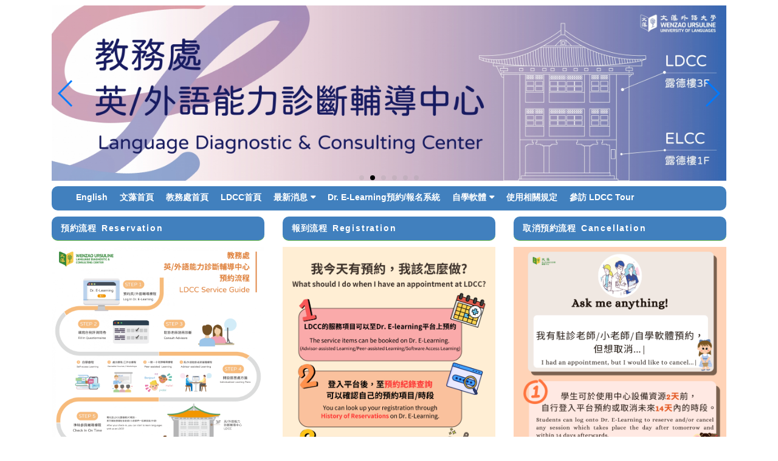

--- FILE ---
content_type: text/html; charset=UTF-8
request_url: https://c017.wzu.edu.tw/article/515457
body_size: 10723
content:
<!DOCTYPE html PUBLIC "-//W3C//DTD XHTML 1.0 Transitional//EN" "http://www.w3.org/TR/xhtml1/DTD/xhtml1-transitional.dtd">
<html xmlns="http://www.w3.org/1999/xhtml">
<html lang="zh-tw">
<head>
	<meta charset="utf-8">
	<meta http-equiv="X-UA-Compatible" content="IE=edge">
	<meta name="viewport" content="width=device-width, initial-scale=1">
	<meta name="keywords" content="文藻外語大學
LDCC
英外語能力輔導診斷中心
文藻英/外語能力診斷輔導中心" />
	<meta name="description" content="文藻外語大學英/外語能力診斷輔導中心" />
	<link rel="shortcut icon" href="https://c017.wzu.edu.tw/assets/page/images/favicon.ico"/>
	    <title>
        【成績查詢通知】112-2大學英檢成績線上查詢 How To Access Your CSEPT Results Online |         文藻外語大學英/外語能力診斷輔導中心    </title>
	<meta name="msvalidate.01" content="384EBB299C10FB7E6C284E1DADF84912" />

<link type="text/css" href="https://c017.wzu.edu.tw/assets/page/bootstrap3/css/bootstrap.css" rel="stylesheet" /><!--bootsrap3-->	
<link href="https://c017.wzu.edu.tw/assets/page/css/reset.css" rel="stylesheet" type="text/css"><!--reset-->
<link href="https://c017.wzu.edu.tw/assets/page/js/swiper/swiper.min.css" rel="stylesheet" type="text/css"><!--swiper css-->
<link href="https://c017.wzu.edu.tw/assets/page/js/OwlCarousel2-2.2.1/owl.carousel.min.css" rel="stylesheet" type="text/css"><!--owl.carousel css-->
<link href="https://c017.wzu.edu.tw/assets/page/js/OwlCarousel2-2.2.1/owl.theme.default.min.css" rel="stylesheet" type="text/css"><!--owl.carousel css-->
<link href="https://c017.wzu.edu.tw/assets/page/js/lightcase/src/css/lightcase.css" rel="stylesheet" type="text/css"><!--lightcase css-->
<link href="https://c017.wzu.edu.tw/assets/page/css/bootsnav.css" rel="stylesheet">
<link href="https://c017.wzu.edu.tw/assets/page/css/main.css?v=0528v2" rel="stylesheet" type="text/css"><!--main css-->
<link href="https://c017.wzu.edu.tw/assets/page/css/wenzao-home.css" rel="stylesheet" type="text/css"><!--文藻首頁專屬 css-->
<link href="https://c017.wzu.edu.tw/assets/page/css/theme-1.css" rel="stylesheet" type="text/css"><!--顏色主題1 css-->
<link href="https://c017.wzu.edu.tw/assets/page/css/font-awesome.min.css" rel="stylesheet" type="text/css"><!--顏色主題1 css-->
<!--link href="https://cdn.bootcss.com/font-awesome/4.6.3/css/font-awesome.min.css" rel="stylesheet" type="text/css"><顏色主題1 css-->

		<link href="https://c017.wzu.edu.tw/assets/page/css/template-11.css" rel="stylesheet" type="text/css">
	<!--不同版型 css-->
	
<script src="https://c017.wzu.edu.tw/assets/page/js/jquery.min.js"></script><!--jquery 1.9.0-->
<script src="https://c017.wzu.edu.tw/assets/page/js/jquery-ui.min.js"></script><!--jquery ui 1.8.3-->
<script src="https://c017.wzu.edu.tw/assets/page/bootstrap3/js/bootstrap.js"></script><!--bootsrap3-->
<!--<script src="https://c017.wzu.edu.tw/assets/page/js/dashed.js"></script>消除連結虛線.js-->
<script src="https://c017.wzu.edu.tw/assets/page/js/swiper/swiper.min.js"></script><!--swiper.js-->
<script src="https://c017.wzu.edu.tw/assets/page/js/lightcase/src/js/lightcase.js"></script><!--lightcase.js-->
<script src="https://c017.wzu.edu.tw/assets/page/js/retina/retina.min.js"></script><!--retina.js-->
<script src="https://c017.wzu.edu.tw/assets/page/js/bootsnav.js"></script><!--bootsnav.js-->
<script src="https://c017.wzu.edu.tw/assets/page/js/OwlCarousel2-2.2.1/owl.carousel.min.js"></script><!--owl.carousel.js-->

<!--google-trans-->
<script src="//webinfo.wzu.edu.tw/files/js/google-translate-custom-wenzao.js"></script>

<!-- Google Tag Manager -->
<script>(function(w,d,s,l,i){w[l]=w[l]||[];w[l].push({'gtm.start':
new Date().getTime(),event:'gtm.js'});var f=d.getElementsByTagName(s)[0],
j=d.createElement(s),dl=l!='dataLayer'?'&l='+l:'';j.async=true;j.src=
'https://www.googletagmanager.com/gtm.js?id='+i+dl;f.parentNode.insertBefore(j,f);
})(window,document,'script','dataLayer','GTM-WBR5F2');</script>
<!-- End Google Tag Manager -->

<!--HTML標簽支援IE js 開始-->
<script> 
  document . createElement ( 'header' ) ; 
  document . createElement ( 'section' ) ; 
  document . createElement ( 'article' ) ; 
  document . createElement ( 'aside' ) ; 
  document . createElement ( 'nav' ) ; 
  document . createElement ( 'footer' ) ; 
</script>

<!--media 支援IE9以下 開始-->
<!--[if lt IE 9]> 
<script src="js/html5shiv.js"></script>
<script src="js/mediaqueries.js"></script> 
<script src="https://c017.wzu.edu.tw/assets/page/js/respond.min.js"></script>
<![endif]--> 

<script type="text/javascript">
	jQuery(document).ready(function($) {
		$('a[data-rel^=lightcase]').lightcase();
	});
	var base_url = 'https://c017.wzu.edu.tw/';
</script>

<script>
	// retinajs();
	// Attempts to process all participating elements that
	// haven't been processed before.

	// retinajs( [img, img, img] );
	// retinajs( $('img') );
	// retinajs( document.querySelectorAll('img') );
	// Attempts to process only the elements in the collection.
	// Each one still needs to be marked with `data-rjs` and
	// will still be ignored if it has already been processed.
</script>

<script>
function myFunction() {
    window.print();
}
</script>

<script src="https://c017.wzu.edu.tw/assets/page/js/nsdi.js?t=20181018"></script><!-- nsdi js -->




	
	<script>
	  (function() {
	    var cx = '005956558806656469693:a6pmrmt_xfa';
	    var gcse = document.createElement('script');
	    gcse.type = 'text/javascript';
	    gcse.async = true;
	    gcse.src = (document.location.protocol == 'https:' ? 'https:' : 'http:') + '//cse.google.com/cse.js?cx=' + cx;
	    var s = document.getElementsByTagName('script')[0];
	    s.parentNode.insertBefore(gcse, s);
	  })();
	</script>
</head>
<body>

	<noscript>您的瀏覽器不支援JavaScript功能， 若網頁功能無法正常使用時，請開啟瀏覽器JavaScript狀態</noscript>
	<a href="#center--content" id="gotocenter" title="跳到主要內容區塊" tabindex="1" class="sr-only sr-only-focusable">跳到主要內容區塊</a>

<div class="background-setting" style="background: url(https://c017.wzu.edu.tw/assets/page/images/bg.jpg) top center no-repeat;">

<header>
	<div class="container" style="position: relative;">
	<!-- 	<nav class="login-nav">
	    	<ul>
	    		<li><a accesskey="F" href="#" title="快速選單連結區，此區塊列有本網站的快速連結，如：語言、網站地圖、回首頁">
	    			<span class="blind-brick">:::</span></a></li>
                	    		<li><a href="https://c017.wzu.edu.tw/Login">Login</a></li>
                	    	</ul>
            <div class="clearfix"></div>
	    </nav> -->


			        									<!-- Framework Level 1 -->
										<div class="col-md-12 col-sm-12 col-xs-12">
						<!-- _mod_banner -->
<!-- 輪播圖片 -->
<!-- Swiper -->
<section class="home-section padding-0 banner-main 5slG3q" id="5slG3q" style="">
	<div style="padding:0px;margin:0px;">
				
		
				<section class="swiper-container home-swiper test">
		    <div class="swiper-wrapper">
		    		
		        <div class="swiper-slide">
		        	<a href="https://del.wzu.edu.tw/" target="_blank">
		        				        			<img src="https://c017.wzu.edu.tw/datas/upload/Pictures/4651-Fleureeauty.jpg" alt="del(另開新視窗)" title="del(另開新視窗)">
		        				        	</a>
		        </div>
		    		
		        <div class="swiper-slide">
		        	<a href="" >
		        				        			<img src="https://c017.wzu.edu.tw/datas/upload/Pictures/4652-banner_工作區域_1.jpg" alt="LDCC(另開新視窗)" title="LDCC(另開新視窗)">
		        				        	</a>
		        </div>
		    		
		        <div class="swiper-slide">
		        	<a href="https://del.wzu.edu.tw/" target="_blank">
		        				        			<img src="https://c017.wzu.edu.tw/datas/upload/Pictures/4653-2C6244CF_CEA0_43B8_97D7_28B9614F.gif" alt="handwritten del(另開新視窗)" title="handwritten del(另開新視窗)">
		        				        	</a>
		        </div>
		    		
		        <div class="swiper-slide">
		        	<a href="https://www.coolenglish.edu.tw/" target="_blank">
		        				        			<img src="https://c017.wzu.edu.tw/datas/upload/Pictures/5414-BannerCoolEnglish.png" alt="Cool English 英語線上學習平台(另開新視窗)" title="Cool English 英語線上學習平台(另開新視窗)">
		        				        	</a>
		        </div>
		    		
		        <div class="swiper-slide">
		        	<a href="" >
		        				        			<img src="https://c017.wzu.edu.tw/datas/upload/Pictures/5502-比賽花絮文藻AI口語挑戰賽：朗讀與跟讀大賽.png" alt="活動花絮 Event Highlights(另開新視窗)" title="活動花絮 Event Highlights(另開新視窗)">
		        				        	</a>
		        </div>
		    		
		        <div class="swiper-slide">
		        	<a href="https://c017.wzu.edu.tw/article/524538" target="_blank">
		        				        			<img src="https://c017.wzu.edu.tw/datas/upload/Pictures/5727-【老師】114-1MINICLUB1.png" alt="【教職員】114(1) 英/外語迷你俱樂部-Mini club(另開新視窗)" title="【教職員】114(1) 英/外語迷你俱樂部-Mini club(另開新視窗)">
		        				        	</a>
		        </div>
		    			    </div>
		    <!-- Add Pagination -->
		    <div class="swiper-pagination"></div>
		    <!-- 如果需要导航按钮 -->
		    <div class="swiper-button-prev"></div>
		    <div class="swiper-button-next"></div>
		    <!-- 播放停止按钮 -->
		    <div style="">
			<input type="button" class="btn swiper-button-play" value="橫幅播放">
	  		<input type="button" class="btn swiper-button-pause" value="橫幅停止">
		    <div>
		</section>
		
		
		<script>
		var swiper = new Swiper('.swiper-container', {
		    pagination: '.swiper-pagination',
		    paginationClickable: true,
		    keyboardControl: true,
		    mousewheelControl: true,
		    mousewheelForceToAxis: true,
		    autoplay: 5500,
		    autoplayDisableOnInteraction: true,
		    loop: 'true'
		});
                $('.swiper-button-pause').click(function(){
                swiper.stopAutoplay();
                //swiper.autoplay.stop();
                })
                $('.swiper-button-play').click(function(){
                swiper.startAutoplay();
                //swiper.autoplay.start();
                })
		</script>
	</div>
</section>



					</div>
					       										<!-- Framework Level 1 -->
										<div class="col-md-12 col-sm-12 col-xs-12">
						<!-- _mod_menuhori_lg -->

<!-- 橫式樣式大 -->
<section class="home-section menuhori_lg Phosyk" id="Phosyk" style="">
	<div style="padding:0px;margin:0px;">
		
                                		<div>
			
			<!-- 新 -->
			<nav class="navbar navbar-default navbar-mobile bootsnav">
			    <div class="navbar-header">
                        <button type="button" class="navbar-toggle" data-toggle="collapse" data-target="#Phosyk_nav" aria-label="menubar">
                            <i class="fa fa-bars"></i>
                        </button>
			    </div>
			    <div class="collapse navbar-collapse" id="Phosyk_nav">
			        <ul class="nav navbar-nav" data-in="fadeInDown" data-out="fadeOutUp">
			        	<!-- 第一層 -->
			        	<!-- <li><a accesskey="U" href="#" title="主要選單連結區，此區塊列有本網站的主要內容分類">
						<span class="blind-brick">:::</span></a></li> -->

														
                                	                                <li>
	                                    <a href="https://english.wenzao.tw/faculty-staff/" target="_blank" title="English(另開新視窗)">English</a>
	                                </li>
                                								
                                	                                <li>
	                                    <a href="//www.wzu.edu.tw"  title=" 文藻首頁(另開新視窗)"> 文藻首頁</a>
	                                </li>
                                								
                                	                                <li>
	                                    <a href="//c003.wzu.edu.tw" target="_blank" title="教務處首頁(另開新視窗)">教務處首頁</a>
	                                </li>
                                								
                                	                                <li>
	                                    <a href="https://c017.wzu.edu.tw/category/135170"  title="LDCC首頁(另開新視窗)">LDCC首頁</a>
	                                </li>
                                								
                                                                	<!-- children-->
							        <li class="dropdown">
							        	<a href="https://c017.wzu.edu.tw/category/151409"  title="最新消息(另開新視窗)" class="dropdown-toggle" data-toggle="dropdown">最新消息</a>
								        <ul class="dropdown-menu">
							        	<li><a  href="https://c017.wzu.edu.tw/category/151403" title="中心相關">中心相關</a></li><li><a  href="https://c017.wzu.edu.tw/category/151404" title="駐診老師輔導療程 Advisor-assisted learning">駐診老師輔導療程 Advisor-assisted learning</a></li><li><a  href="https://c017.wzu.edu.tw/category/151405" title="一對一小老師 Peer-assisted learning">一對一小老師 Peer-assisted learning</a></li><li><a  href="https://c017.wzu.edu.tw/category/151406" title="處方課程/講座 Remedial courses/ workshops">處方課程/講座 Remedial courses/ workshops</a></li><li><a  href="https://c017.wzu.edu.tw/category/151407" title="大學英檢 CSEPT">大學英檢 CSEPT</a></li><li><a  href="https://c017.wzu.edu.tw/category/151408" title="其他英檢考試 Other English Proficiency Tests">其他英檢考試 Other English Proficiency Tests</a></li>								        </ul>
							        </li>
																
                                	                                <li>
	                                    <a href="https://del.wzu.edu.tw/" target="_blank" title="Dr. E-Learning預約/報名系統(另開新視窗)">Dr. E-Learning預約/報名系統</a>
	                                </li>
                                								
                                                                	<!-- children-->
							        <li class="dropdown">
							        	<a href="https://c017.wzu.edu.tw/category/151561" target="_blank" title="自學軟體(另開新視窗)" class="dropdown-toggle" data-toggle="dropdown">自學軟體</a>
								        <ul class="dropdown-menu">
							        	<li><a target="_blank" href="http://csept.wzu.edu.tw/login/login.php" title="大學英檢CSEPT模擬測驗">大學英檢CSEPT模擬測驗</a></li><li><a target="_blank" href="https://www.coolenglish.edu.tw/" title="Cool English 英語線上學習平台">Cool English 英語線上學習平台</a></li><li><a target="_blank" href="https://c017.wzu.edu.tw/datas/upload/files/522536_勇敢嗆英語操作手冊.pdf" title="勇敢嗆英語 Brave English">勇敢嗆英語 Brave English</a></li><li><a target="_blank" href="https://clarity.wzu.edu.tw/" title="Active Reading">Active Reading</a></li><li><a target="_blank" href="https://clarity.wzu.edu.tw/" title="Tense Buster">Tense Buster</a></li><li><a target="_blank" href="https://clarity.wzu.edu.tw/" title="Road to IELTS (Academic)">Road to IELTS (Academic)</a></li><li><a target="_blank" href="https://clarity.wzu.edu.tw/" title="Study Skills Success">Study Skills Success</a></li><li><a target="_blank" href="https://clarity.wzu.edu.tw/" title="Practical Writing">Practical Writing</a></li><li><a target="_blank" href="https://clarity.wzu.edu.tw/" title="Clear Pronunciation 1">Clear Pronunciation 1</a></li><li><a target="_blank" href="https://clarity.wzu.edu.tw/" title="Clear Pronunciation 2">Clear Pronunciation 2</a></li><li><a target="_blank" href="https://web-api.wzu.edu.tw/API_wzu/login" title="Global Exam/ Business English">Global Exam/ Business English</a></li><li><a target="_blank" href="https://llabs.app.link/WZUTW" title="MyET">MyET</a></li><li><a target="_blank" href="https://etesting.wzu.edu.tw/student_login.aspx" title="E-Testing">E-Testing</a></li><li><a target="_blank" href="https://lib-eztest.wzu.edu.tw/index.aspx" title="Easytest">Easytest</a></li><li><a target="_blank" href="https://ecourse-webenglish-tv.wenzao.idm.oclc.org/" title="空中英語教室/ 大家說英語影音學習系統">空中英語教室/ 大家說英語影音學習系統</a></li><li><a target="_blank" href="https://tccs6.webenglish.tv/stu_topic_tech.jsp" title="彭蒙惠英語Advanced主題頻道-科技面面觀 ">彭蒙惠英語Advanced主題頻道-科技面面觀 </a></li><li><a target="_blank" href="https://tccs6.webenglish.tv/stu_topic_bu.jsp" title="彭蒙惠英語Advanced主題頻道-商業職場">彭蒙惠英語Advanced主題頻道-商業職場</a></li>								        </ul>
							        </li>
																
                                	                                <li>
	                                    <a href="https://c017.wzu.edu.tw/category/135178" target="_blank" title="使用相關規定(另開新視窗)">使用相關規定</a>
	                                </li>
                                								
                                	                                <li>
	                                    <a href="https://c017.wzu.edu.tw/category/152024" target="_blank" title="參訪 LDCC Tour(另開新視窗)">參訪 LDCC Tour</a>
	                                </li>
                                																        </ul>
			    </div>
			</nav>

					</div>
	</div>
</section>
					</div>
					       										<!-- Framework Level 1 -->
										<div class="col-md-4 col-sm-12 col-xs-12">
						<!-- _mod_pic -->

<!-- 圖片 -->
<section class="home-section padding-0 pic-wrap cC73xo" id="cC73xo" style="">
	<div style="padding:0px;margin:0px;">
					<h3 style="">
									<span>預約流程</span>
													Reservation							</h3>
		
		<div>
					
							<img src="https://c017.wzu.edu.tw/datas/temp/thumbs/網頁用流程圖_工作區域_12.png" class="img-responsive" alt="網頁用流程圖_工作區域_12.png" >
						
					</div>
	</div>
</section>
	
					</div>
					       										<!-- Framework Level 1 -->
										<div class="col-md-4 col-sm-12 col-xs-12">
						<!-- _mod_pic -->

<!-- 圖片 -->
<section class="home-section padding-0 pic-wrap ri9SmU" id="ri9SmU" style="">
	<div style="padding:0px;margin:0px;">
					<h3 style="">
									<span>報到流程</span>
													Registration							</h3>
		
		<div>
					
							<img src="https://c017.wzu.edu.tw/datas/temp/thumbs/英外語能力診斷輔導中心 language diagnostic & consulting center.png" class="img-responsive" alt="英外語能力診斷輔導中心 language diagnostic & consulting center.png" >
						
					</div>
	</div>
</section>
	
					</div>
					       										<!-- Framework Level 1 -->
										<div class="col-md-4 col-sm-12 col-xs-12">
						<!-- _mod_pic -->

<!-- 圖片 -->
<section class="home-section padding-0 pic-wrap vi39dw" id="vi39dw" style="">
	<div style="padding:0px;margin:0px;">
					<h3 style="">
									<span>取消預約流程</span>
													Cancellation							</h3>
		
		<div>
					
							<img src="https://c017.wzu.edu.tw/datas/temp/thumbs/取消中心預約海報.png" class="img-responsive" alt="取消中心預約海報.png" >
						
					</div>
	</div>
</section>
	
					</div>
					       	       	

	</div>
</header>

<div class="container body-bg-article">
	<div class="row">
		<div class="bg-wrap">

		<!-- _mod_cate_banner -->

			        					        	
					<div class="col-md-12 col-sm-12 col-xs-12">
													<!-- Framework Level 2 -->
															<div class="col-md-3 col-sm-12 col-xs-12">
																										<div class="col-md-12 col-sm-12 col-xs-12">
																					<!-- _mod_menuvert -->
<!-- 直立樣式大 -->
<section class="home-section menuvert 0Ch0C4" id="0Ch0C4" style="">
	<div style="padding:0px;margin:0px;">
					<h3 style="">
													MENU							</h3>
		
		<div>
			
			<nav class="navbar navbar-default navbar-mobile bootsnav fake_wrapper_fix">
			    <div class="navbar-header">
                        <button type="button" class="navbar-toggle" data-toggle="collapse" data-target="#0Ch0C4_nav" aria-label="menubar">
                            <i class="fa fa-bars"></i>
                        </button>
			    </div>
			    <div class="collapse navbar-collapse" id="0Ch0C4_nav">
			        <ul class="nav navbar-nav" data-in="fadeInDown" data-out="fadeOutUp">
			        	<!-- 第一層 -->
			        	<li><a accesskey="L" href="#" title="左方選單連結區">
						<span class="blind-brick">:::</span></a></li>
														
                                                                	<!-- children-->
							        <li class="dropdown">
							        	<a href="https://c017.wzu.edu.tw/category/135222"  title="中心簡介(另開新視窗)" class="dropdown-toggle" data-toggle="dropdown">中心簡介</a>
								        <ul class="dropdown-menu">
							        	<li><a target="_blank" href="https://youtu.be/bQ_W9eYPW54" title="簡介 Introduction (Video)">簡介 Introduction (Video)</a></li><li><a target="_blank" href="https://c017.wzu.edu.tw/category/135230" title="門診中心 Dr. E-Learning">門診中心 Dr. E-Learning</a></li><li><a  href="https://c017.wzu.edu.tw/category/135262" title="服務項目 Servicing Items">服務項目 Servicing Items</a></li><li><a  href="https://c017.wzu.edu.tw/category/135294" title="中心設施 Facilities">中心設施 Facilities</a></li><li class="dropdown"><a href="https://c017.wzu.edu.tw/category/135334" target="_blank" title="輔導流程與說明 Service Guide" class="dropdown-toggle" data-toggle="dropdown">輔導流程與說明 Service Guide</a><ul class="dropdown-menu"><li><a target="_blank" href="https://c017.wzu.edu.tw/category/151415" title="預約流程 LDCC Service Guide">預約流程 LDCC Service Guide</a></li><li><a target="_blank" href="https://c017.wzu.edu.tw/category/151414" title="一對一小老師預約大哉問">一對一小老師預約大哉問</a></li></ul></li>								        </ul>
							        </li>
																
                                                                	<!-- children-->
							        <li class="dropdown">
							        	<a href="https://c017.wzu.edu.tw/category/136026" target="_blank" title="英外語學習E動力(原外語學習專車 E-CAR)(另開新視窗)" class="dropdown-toggle" data-toggle="dropdown">英外語學習E動力(原外語學習專車 E-CAR)</a>
								        <ul class="dropdown-menu">
							        	<li><a  href="https://c017.wzu.edu.tw/category/136042" title="緣由及簡介 About">緣由及簡介 About</a></li><li><a  href="https://c017.wzu.edu.tw/category/136050" title="活動行事曆 Schedule">活動行事曆 Schedule</a></li><li class="dropdown"><a href="c017.wzu.edu.tw/datas/upload/files/參訪/文藻外語大學英外語診斷輔導中心設備資源使用申請表.pdf" target="_blank" title="申請表 Application forms" class="dropdown-toggle" data-toggle="dropdown">申請表 Application forms</a><ul class="dropdown-menu"><li><a target="_blank" href="https://c017.wzu.edu.tw/datas/upload/files/114年高教深耕/各類設備資源收費標準.pdf" title="1.各項設備資源收費標準說明">1.各項設備資源收費標準說明</a></li></ul></li>								        </ul>
							        </li>
																
                                                                	<!-- children-->
							        <li class="dropdown">
							        	<a href="https://c017.wzu.edu.tw/category/135390"  title="師資陣容(另開新視窗)" class="dropdown-toggle" data-toggle="dropdown">師資陣容</a>
								        <ul class="dropdown-menu">
							        	<li><a target="_blank" href="https://c017.wzu.edu.tw/category/151419" title="駐診老師 Advisors">駐診老師 Advisors</a></li><li><a target="_blank" href="https://c017.wzu.edu.tw/category/151420" title="一對一小老師 Tutors">一對一小老師 Tutors</a></li>								        </ul>
							        </li>
																
                                	                                <li>
	                                    <a href="https://c017.wzu.edu.tw/category/135482"  title="人員職掌(另開新視窗)">人員職掌</a>
	                                </li>
                                								
                                	                                <li>
	                                    <a href="https://bit.ly/3uNSdLC" target="_blank" title="自學軟體介紹(另開新視窗)">自學軟體介紹</a>
	                                </li>
                                								
                                                                	<!-- children-->
							        <li class="dropdown">
							        	<a href="https://c017.wzu.edu.tw/category/147782" target="_blank" title="高等教育深耕計畫(另開新視窗)" class="dropdown-toggle" data-toggle="dropdown">高等教育深耕計畫</a>
								        <ul class="dropdown-menu">
							        	<li class="dropdown"><a href="https://c017.wzu.edu.tw/category/153771" target="_blank" title="114年度" class="dropdown-toggle" data-toggle="dropdown">114年度</a><ul class="dropdown-menu"><li><a target="_blank" href="https://c017.wzu.edu.tw/category/153773" title="執行成果 Monthly Report">執行成果 Monthly Report</a></li><li><a target="_blank" href="https://c017.wzu.edu.tw/category/153774" title="執行進度 Progress Chart">執行進度 Progress Chart</a></li><li><a target="_blank" href="https://c017.wzu.edu.tw/category/153775" title="活動花絮 Activities">活動花絮 Activities</a></li><li><a target="_blank" href="https://c017.wzu.edu.tw/category/153772" title=" 執行項目 Plan "> 執行項目 Plan </a></li></ul></li><li class="dropdown"><a href="https://c017.wzu.edu.tw/category/153158" target="_blank" title="113年度" class="dropdown-toggle" data-toggle="dropdown">113年度</a><ul class="dropdown-menu"><li><a target="_blank" href="https://c017.wzu.edu.tw/category/153159" title="執行項目 Plan">執行項目 Plan</a></li><li><a target="_blank" href="https://c017.wzu.edu.tw/category/153161" title="執行成果 Monthly Report">執行成果 Monthly Report</a></li><li><a target="_blank" href="https://c017.wzu.edu.tw/category/153162" title="執行進度 Progress Chart">執行進度 Progress Chart</a></li><li><a target="_blank" href="https://c017.wzu.edu.tw/category/153163" title="活動花絮 Activities">活動花絮 Activities</a></li></ul></li><li class="dropdown"><a href="https://c017.wzu.edu.tw/category/152743" target="_blank" title="112年度" class="dropdown-toggle" data-toggle="dropdown">112年度</a><ul class="dropdown-menu"><li><a target="_blank" href="https://c017.wzu.edu.tw/category/152745" title="執行成果 Monthly Report">執行成果 Monthly Report</a></li><li><a target="_blank" href="https://c017.wzu.edu.tw/category/152744" title="執行項目 Plan">執行項目 Plan</a></li><li><a target="_blank" href="https://c017.wzu.edu.tw/category/152746" title="執行進度 Progress Chart">執行進度 Progress Chart</a></li><li><a target="_blank" href="https://c017.wzu.edu.tw/category/152747" title="活動花絮 Activities">活動花絮 Activities</a></li></ul></li><li class="dropdown"><a href="https://c017.wzu.edu.tw/category/151700" target="_blank" title="111年度" class="dropdown-toggle" data-toggle="dropdown">111年度</a><ul class="dropdown-menu"><li><a target="_blank" href="https://c017.wzu.edu.tw/category/151719" title="活動花絮 Activities">活動花絮 Activities</a></li><li><a target="_blank" href="https://c017.wzu.edu.tw/category/151718" title="執行進度 Progress Chart">執行進度 Progress Chart</a></li><li><a target="_blank" href="https://c017.wzu.edu.tw/category/151714" title="執行成果 Monthly Report">執行成果 Monthly Report</a></li><li><a target="_blank" href="https://c017.wzu.edu.tw/category/151713" title="執行項目 Plan">執行項目 Plan</a></li></ul></li><li class="dropdown"><a href="https://c017.wzu.edu.tw/category/151063" target="_blank" title="110年度" class="dropdown-toggle" data-toggle="dropdown">110年度</a><ul class="dropdown-menu"><li><a target="_blank" href="https://c017.wzu.edu.tw/category/151059" title="執行項目 Plan">執行項目 Plan</a></li><li><a target="_blank" href="https://c017.wzu.edu.tw/category/151060" title="執行成果 Monthly Report">執行成果 Monthly Report</a></li><li><a target="_blank" href="https://c017.wzu.edu.tw/category/151061" title="執行進度 Progress Chart">執行進度 Progress Chart</a></li><li><a target="_blank" href="https://c017.wzu.edu.tw/category/151062" title="活動花絮 Activities">活動花絮 Activities</a></li></ul></li><li class="dropdown"><a href="https://c017.wzu.edu.tw/category/150383" target="_blank" title="109年度" class="dropdown-toggle" data-toggle="dropdown">109年度</a><ul class="dropdown-menu"><li><a  href="https://c017.wzu.edu.tw/category/150385" title="執行項目 Plan">執行項目 Plan</a></li><li><a target="_blank" href="https://c017.wzu.edu.tw/category/150407" title="執行成果 Monthly Report">執行成果 Monthly Report</a></li><li><a  href="https://c017.wzu.edu.tw/category/150415" title="執行進度 Progress Chart">執行進度 Progress Chart</a></li><li><a  href="https://c017.wzu.edu.tw/category/150416" title="活動花絮 Activities">活動花絮 Activities</a></li></ul></li><li class="dropdown"><a href="https://c017.wzu.edu.tw/category/148823"  title="108年度" class="dropdown-toggle" data-toggle="dropdown">108年度</a><ul class="dropdown-menu"><li><a  href="https://c017.wzu.edu.tw/category/148825" title="執行項目 Plan">執行項目 Plan</a></li><li><a  href="https://c017.wzu.edu.tw/category/148826" title="執行成果 Monthly Report">執行成果 Monthly Report</a></li><li><a  href="https://c017.wzu.edu.tw/category/148827" title="執行進度 Progress Chart">執行進度 Progress Chart</a></li><li><a  href="https://c017.wzu.edu.tw/category/148828" title="活動花絮 Activities">活動花絮 Activities</a></li></ul></li><li class="dropdown"><a href="https://c017.wzu.edu.tw/category/151413" target="_blank" title="107年度" class="dropdown-toggle" data-toggle="dropdown">107年度</a><ul class="dropdown-menu"><li><a  href="https://c017.wzu.edu.tw/category/147790" title="執行項目 Plan">執行項目 Plan</a></li><li><a  href="https://c017.wzu.edu.tw/category/147791" title="執行成果 Monthly Report">執行成果 Monthly Report</a></li><li><a  href="https://c017.wzu.edu.tw/category/147792" title="執行進度 Progress Chart">執行進度 Progress Chart</a></li><li><a  href="https://c017.wzu.edu.tw/category/147793" title="活動花絮 Activities">活動花絮 Activities</a></li></ul></li>								        </ul>
							        </li>
																
                                                                	<!-- children-->
							        <li class="dropdown">
							        	<a href="https://c017.wzu.edu.tw/category/135594"  title="教學卓越計畫(另開新視窗)" class="dropdown-toggle" data-toggle="dropdown">教學卓越計畫</a>
								        <ul class="dropdown-menu">
							        	<li><a target="_blank" href="https://c017.wzu.edu.tw/category/135626" title="96年度卓越計畫 96 Project">96年度卓越計畫 96 Project</a></li><li><a target="_blank" href="https://c017.wzu.edu.tw/category/135634" title="97年度卓越計畫 97 Project">97年度卓越計畫 97 Project</a></li><li><a target="_blank" href="https://c017.wzu.edu.tw/category/135642" title="98-99年教學卓越計畫 98-99 Project">98-99年教學卓越計畫 98-99 Project</a></li><li><a target="_blank" href="https://c017.wzu.edu.tw/category/135658" title="100-101年教學卓越計畫 100-101 Project">100-101年教學卓越計畫 100-101 Project</a></li><li><a  href="https://c017.wzu.edu.tw/category/135666" title="102-103年教學卓越計畫 102-103 Project">102-103年教學卓越計畫 102-103 Project</a></li><li><a  href="https://c017.wzu.edu.tw/category/135674" title="104-105年教學卓越計畫 104-105 Project">104-105年教學卓越計畫 104-105 Project</a></li><li><a  href="https://c017.wzu.edu.tw/category/135682" title="106年教學卓越計畫 106 Project">106年教學卓越計畫 106 Project</a></li>								        </ul>
							        </li>
																
                                                                	<!-- children-->
							        <li class="dropdown">
							        	<a href="https://c017.wzu.edu.tw/category/135794"  title="相關法規(另開新視窗)" class="dropdown-toggle" data-toggle="dropdown">相關法規</a>
								        <ul class="dropdown-menu">
							        	<li><a target="_blank" href="https://c017.wzu.edu.tw/datas/upload/files/20250812_英外語能力診斷輔導中心設置辦法雙語版.pdf" title="設置辦法 Regulations for Establishment of LDCC">設置辦法 Regulations for Establishment of LDCC</a></li><li><a  href="https://c017.wzu.edu.tw/category/147380" title="使用相關規定 Regulations for Use">使用相關規定 Regulations for Use</a></li><li class="dropdown"><a href="https://c017.wzu.edu.tw/category/151205"  title="設備資源管理要點 Directions for Equipment & Resource Management" class="dropdown-toggle" data-toggle="dropdown">設備資源管理要點 Directions for Equipment & Resource Management</a><ul class="dropdown-menu"><li><a target="_blank" href="https://c017.wzu.edu.tw/datas/upload/files/規定/20251020外診中心_設備資源管理要點_附件一_行政會議通過.pdf" title="附件一、各項設備資源/活動費用說明">附件一、各項設備資源/活動費用說明</a></li><li><a target="_blank" href="https://c017.wzu.edu.tw/datas/upload/files/規定/20251020外診中心_設備資源管理要點_附件二_行政會議通過.pdf" title="附件二、各項設備資源使用申請">附件二、各項設備資源使用申請</a></li><li><a target="_blank" href="https://c017.wzu.edu.tw/datas/upload/files/規定/20251020外診中心_設備資源管理要點_行政會議通過.pdf" title="設備資源管理要點">設備資源管理要點</a></li></ul></li><li><a  href="https://c017.wzu.edu.tw/datas/upload/files/規定/小老師獎助學金要點_中英_final.pdf" title="語言學習小老師奬助學金作業要點 Guidelines for the Implementation of Grants for Tutors at LDCC">語言學習小老師奬助學金作業要點 Guidelines for the Implementation of Grants for Tutors at LDCC</a></li>								        </ul>
							        </li>
																
                                                                	<!-- children-->
							        <li class="dropdown">
							        	<a href="https://c017.wzu.edu.tw/category/135810" target="_blank" title="下載專區(另開新視窗)" class="dropdown-toggle" data-toggle="dropdown">下載專區</a>
								        <ul class="dropdown-menu">
							        	<li><a target="_blank" href="https://c017.wzu.edu.tw/category/152199" title="小老師 Tutors">小老師 Tutors</a></li><li><a target="_blank" href="https://c017.wzu.edu.tw/category/135826" title="大學英檢 CSEPT">大學英檢 CSEPT</a></li><li><a target="_blank" href="https://c017.wzu.edu.tw/category/151969" title="校外人士參訪申請表 LDCC Tour Application Form">校外人士參訪申請表 LDCC Tour Application Form</a></li>								        </ul>
							        </li>
																
                                	                                <li>
	                                    <a href="https://c017.wzu.edu.tw/category/135770" target="_blank" title="常見問題(另開新視窗)">常見問題</a>
	                                </li>
                                																        </ul>
			    </div>
			</nav>

					</div>
	</div>
</section>

																			</div>
																</div>
																				<!-- Framework Level 2 -->
																							<div class="col-md-9 col-sm-12 col-xs-12">
																			<!-- _mod_article_page -->

<div class="article-section">
	<div class="breadthumb">
        <ul class="breadthumb-list">
            <li><a accesskey="C" href="#center--content" id="center--content" title="頁面路徑區，此區塊列有本網站的路徑位置，例如：首頁的關於我們">
				<span class="blind-brick">:::</span></a>
			</li>
            <li>
                <a href="https://c017.wzu.edu.tw/">首頁</a>
            </li>
            <li>
                <a href="#">【成績查詢通知】112-2大學英檢成績線上查詢 How To Access Your CSEPT Results Online</a>
            </li>
        </ul>
    </div>
	<div class="font-size-chooser">
		<ul>
			<li>字級大小</li>
			<li class="small">小</li>
			<li class="medium">中</li>
			<li class="big">大</li>
		</ul>
	</div>
	<div class="article-container">
		
		<!-- 單一文章 開始 -->

		<div class="article-content">
			<h1>【成績查詢通知】112-2大學英檢成績線上查詢 How To Access Your CSEPT Results Online</h1>
				
				<p class="publish-date">發布日期 2024-06-07 15:55:00</p>
            
			<!-- 標籤區 開始 -->
				
								<ul class="tag-list">
	                					<li><a href="#">大學英檢 CSEPT</a></li>
	                				</ul>
	                    				<!-- 標籤區 結束 -->

			<!-- 社群媒體分享 開始 -->
	        	
			<ul class="share-tools">
	            	
					<!-- _mod_share -->
<li>分享</li>
<li><a href=""><img src="https://c017.wzu.edu.tw/assets/page/images/facebook.png" alt="facebook" title="facebook" ></a></li>
<li><a href=""><img src="https://c017.wzu.edu.tw/assets/page/images/twitter.png" alt="twitter" title="twitter" ></a></li>
<li><a href=""><img src="https://c017.wzu.edu.tw/assets/page/images/google.png" alt="google" title="google" ></a></li>                	            	
					<li class="print" onfocus="myFunction()">列印</li>
                			</ul>
            			<!-- 社群媒體分享 結束 -->

			<div class="free-edit main edit-block table-responsive">
				<!-- 文章自由編輯區 -->
				<p><div style="margin: 0cm 0cm 0.0001pt;"><span style="font-size:1em;"><span style="font-family:微軟正黑體;"><big>112-2大學英檢考試(113年5月19日)成績已登錄至系統：</big></span></span></div>

<p style="margin: 0cm 0cm 0.0001pt;"><span style="font-size:1em;"><span style="font-family:微軟正黑體;"><big><strong>1) 查詢成績:</strong> 請至英/外語能力診斷輔導中心的Dr. E-Learning預約/報名系統查詢 </big></span></span><span style="font-size:1em;"><span style="font-family:微軟正黑體;"><big>(</big></span><span style="font-family:Times New Roman;"><big><a href="https://del.wzu.edu.tw/login/userLogin/Student"><span style="color:#2980b9;">https://del.wzu.edu.tw/login/userLogin/Student</span></a></big></span><span style="font-family:微軟正黑體;"><big>)，操作步驟請見本公告附件。</big></span></span></p>

<p style="margin: 0cm 0cm 0.0001pt;"><span style="font-size:1em;"><span style="font-family:微軟正黑體;"><big><strong>2) 紙本成績:</strong> 待語測中心提供給本校後，將通知各班學藝股長至本中心領取，</big></span></span><span style="font-size:1em;"><span style="font-family:微軟正黑體;"><big>並轉交給同學。</big></span></span></p>

<div style="margin: 0cm 0cm 0.0001pt;"> </div>

<div style="margin: 0cm 0cm 0.0001pt;"><span style="font-size:1em;"><span style="font-family:微軟正黑體;"><big>英/外語能力診斷輔導中心 敬啟 </big></span></span></div>

<div style="margin: 0cm 0cm 0.0001pt;"><span style="font-size:1em;"><span style="font-family:微軟正黑體;"><big>113.06.07</big></span></span></div>

<div style="margin: 0cm 0cm 0.0001pt;">------------------------------------------------------------------------------------------------------------------</div>

<div style="margin: 0cm 0cm 0.0001pt;">
<div style="margin: 0cm 0cm 0.0001pt; text-align: justify;"><span style="font-size:1em;"><span style="font-family:微軟正黑體;"><big>The test results of the 112-2 CSEPT (held on 19<sup>th</sup> May, 2024) have been recorded in the school system on June 7<sup>th</sup>. </big></span></span></div>

<div style="margin: 0cm 0cm 0.0001pt; text-align: justify;"> </div>

<div style="margin: 0cm 0cm 0.0001pt; text-align: justify;"><span style="font-size:1em;"><span style="font-family:微軟正黑體;"><big><strong>1) For checking test rerults:</strong> </big></span></span></div>

<ul>
	<li style="margin: 0cm 0cm 0.0001pt; text-align: justify;"><span style="font-size:1em;"><span style="font-family:微軟正黑體;"><big>Please visit and log in Dr. E-Learning Platform: <a href="https://del.wzu.edu.tw/login/userLogin/Student"><span style="color:#2980b9;">https://del.wzu.edu.tw/login/userLogin/Student</span></a>. </big></span></span></li>
	<li style="margin: 0cm 0cm 0.0001pt; text-align: justify;"><span style="font-size:1em;"><span style="font-family:微軟正黑體;"><big>Please see the attachment for step-by-step instructions on how to access </big></span></span><span style="font-size:1em;"><span style="font-family:微軟正黑體;"><big>your exam result on Dr. E-Learning Platform.</big></span></span></li>
</ul>

<div style="margin: 0cm 0cm 0.0001pt; text-align: justify;"> </div>

<div style="margin: 0cm 0cm 0.0001pt; text-align: justify;"><span style="font-size:1em;"><span style="font-family:微軟正黑體;"><big><strong>2) For the official result reports:</strong> </big></span></span></div>

<ul>
	<li style="margin: 0cm 0cm 0.0001pt; text-align: justify;"><span style="font-size:1em;"><span style="font-family:微軟正黑體;"><big>Upon receiving the official result reports, we will inform the class representative from each class to take them for you.  </big></span></span></li>
</ul>

<div style="margin: 0cm 0cm 0.0001pt;"> </div>

<div style="margin: 0cm 0cm 0.0001pt;">
<div> </div>

<div><span style="font-size:1em;"><span style="font-family:微軟正黑體;"><big>Faithfully,</big></span></span></div>

<div><span style="font-size:1em;"><span style="font-family:微軟正黑體;"><big>Language Diagnostic & Consulting Center (LDCC)</big></span></span></div>
</div>
</div>

<div style="margin: 0cm 0cm 0.0001pt;"><img alt="" src="https://c017.wzu.edu.tw/datas/upload/files/112年高教深耕/大學英檢成績線上查詢方式_page_0001.jpg" style="width: 400px; height: 566px; border-width: 1px; border-style: solid;" /><img alt="" src="https://c017.wzu.edu.tw/datas/upload/files/112年高教深耕/大學英檢成績線上查詢方式_page_0002.jpg" style="border-width: 1px; border-style: solid; width: 400px; height: 566px;" /><img alt="" src="https://c017.wzu.edu.tw/datas/upload/files/112年高教深耕/大學英檢成績線上查詢方式_page_0003.jpg" style="border-width: 1px; border-style: solid; width: 400px; height: 566px;" />
<div> </div>
</div>
</p>
			</div>

				
			<!-- 附件下載區 開始 -->
			<ul class="attachment">
				<li>附件下載</li>
								<li>
					<a href="https://c017.wzu.edu.tw/datas/upload/Pictures/515457-大學英檢成績線上查詢方式.pdf"><img src="https://c017.wzu.edu.tw/assets/page/images/pdf.png" alt="">大學英檢成績線上查詢方式.pdf</a>
					<span>488 KB 2024-06-07</span>
				</li>
                			</ul>
			<!-- 附件下載區 結束 -->
					</div>
		<!-- 單一文章 結束 -->
		
		<!-- 文章內的相片列表 開始 -->
				<div class="blank20"></div>
		<ul class="album-list in-article" style="border-bottom: none; padding: 20px 0 0 0;">
						<div class="clear"></div>
		</ul>
				<!-- 文章內的相片列表 結束 -->


		
	</div>
</div>
																	</div>
																									
					</div>
				
	       	       			
    	<div class="clearfix"></div>
    	</div>
	</div>
</div>

<footer>
    <div class="container footer">

                                                        <!-- Framework Level 1 -->
                                        <div class="col-md-12 col-sm-12 col-xs-12">
                        <!-- _mod_edit -->
<!-- 自訂編輯區 -->
<section class="home-section Bm0aRq" id="Bm0aRq" style="">
	<div style="padding:0px;margin:0px;">
		
		
		<!-- 自訂編輯區 start -->
		<div>
							<div style="text-align: center;">
<p><span style="font-family: verdana,Tahoma,;">高雄市三民區民族一路900號 TEL：+886-7-342-6031分機7402-7404</span></p>
<p><span style="font-family: verdana,Tahoma,;">電子郵件:ldcc@mail.wzu.edu.tw</span><br />
<span style="color: black; font-family: verdana,Tahoma,;">900 Mintsu 1st Road Kaohsiung 807, Taiwan R.O.C </span><br />
<span style="color: black; font-family: verdana,Tahoma,;">©Copyright 2011 Wenzao Ursuline University of Languages ALL RIGHTS RESERVED</span></p>
</div>
					</div>
		<!-- 自訂編輯區 end -->

			</div>
</section>
                    </div>
                                    
    	            <p style="text-align: left">
                當頁瀏覽:3356            </p>
    	        
    	<a href="#" class="go-top">TOP</a>
    </div>
    
</footer>



<script>
	var result = $(".footer-info").height();
	$(".footer-marks").css("height",result);


    $('a').each(function(){
        var title = $(this).attr('title');
        var text = $(this).text();
        if(title == undefined && (text != undefined && text!= '')){
            $(this).attr('title',text);
        }
    })
</script>

<!-- 控制字級大小JS -->

<script>
$(document).ready(function(){
    $(".small").click(function(){
        $("body").css("font-size","0.875em");
        $("body").css("line-height","22px");
    });
    $(".medium").click(function(){
        $("body").css("font-size","1em");
        $("body").css("line-height","26px");
    });
    $(".big").click(function(){
        $("body").css("font-size","1.25em");
        $("body").css("line-height","32px");
    });
});
</script>


</body>
</html>
                                                                                                                                                                                                                                                                                                                                                                                                                                                                                                                                                                                                   
